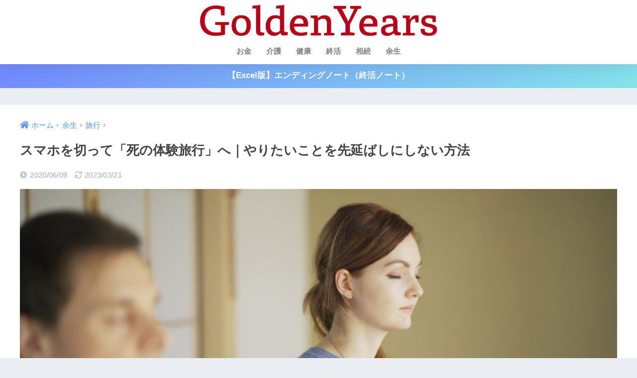

--- FILE ---
content_type: text/html; charset=UTF-8
request_url: https://gldnyears.com/rest-of-life/travel/travel_for_death_experience/
body_size: 19846
content:

<!DOCTYPE html>
<html lang="ja">
<head>
  <meta charset="utf-8">
  <meta http-equiv="X-UA-Compatible" content="IE=edge">
  <meta name="HandheldFriendly" content="True">
  <meta name="MobileOptimized" content="320">
  <meta name="viewport" content="width=device-width, initial-scale=1, viewport-fit=cover"/>
  <meta name="msapplication-TileColor" content="#b80119">
  <meta name="theme-color" content="#b80119">
  <link rel="pingback" href="https://gldnyears.com/xmlrpc.php">
  <title>スマホを切って「死の体験旅行」へ｜やりたいことを先延ばしにしない方法 | GoldenYears</title>
<meta name='robots' content='max-image-preview:large' />
<link rel='dns-prefetch' href='//stats.wp.com' />
<link rel='dns-prefetch' href='//fonts.googleapis.com' />
<link rel='dns-prefetch' href='//use.fontawesome.com' />
<link rel='preconnect' href='//c0.wp.com' />
<link rel="alternate" type="application/rss+xml" title="GoldenYears &raquo; フィード" href="https://gldnyears.com/feed/" />
<link rel="alternate" type="application/rss+xml" title="GoldenYears &raquo; コメントフィード" href="https://gldnyears.com/comments/feed/" />
<link rel="alternate" title="oEmbed (JSON)" type="application/json+oembed" href="https://gldnyears.com/wp-json/oembed/1.0/embed?url=https%3A%2F%2Fgldnyears.com%2Frest-of-life%2Ftravel%2Ftravel_for_death_experience%2F" />
<link rel="alternate" title="oEmbed (XML)" type="text/xml+oembed" href="https://gldnyears.com/wp-json/oembed/1.0/embed?url=https%3A%2F%2Fgldnyears.com%2Frest-of-life%2Ftravel%2Ftravel_for_death_experience%2F&#038;format=xml" />
<style id='wp-img-auto-sizes-contain-inline-css' type='text/css'>
img:is([sizes=auto i],[sizes^="auto," i]){contain-intrinsic-size:3000px 1500px}
/*# sourceURL=wp-img-auto-sizes-contain-inline-css */
</style>
<link rel='stylesheet' id='sng-stylesheet-css' href='https://gldnyears.com/wp-content/themes/sango-theme/style.css?version=3.9.6' type='text/css' media='all' />
<link rel='stylesheet' id='sng-option-css' href='https://gldnyears.com/wp-content/themes/sango-theme/entry-option.css?version=3.9.6' type='text/css' media='all' />
<link rel='stylesheet' id='sng-old-css-css' href='https://gldnyears.com/wp-content/themes/sango-theme/style-old.css?version=3.9.6' type='text/css' media='all' />
<link rel='stylesheet' id='sango_theme_gutenberg-style-css' href='https://gldnyears.com/wp-content/themes/sango-theme/library/gutenberg/dist/build/style-blocks.css?version=3.9.6' type='text/css' media='all' />
<style id='sango_theme_gutenberg-style-inline-css' type='text/css'>
:root{--sgb-main-color:#b80119;--sgb-pastel-color:#f4f4f4;--sgb-accent-color:#7a7a7a;--sgb-widget-title-color:#7f7f7f;--sgb-widget-title-bg-color:#f4f4f4;--sgb-bg-color:#;--wp--preset--color--sango-main:var(--sgb-main-color);--wp--preset--color--sango-pastel:var(--sgb-pastel-color);--wp--preset--color--sango-accent:var(--sgb-accent-color)}
/*# sourceURL=sango_theme_gutenberg-style-inline-css */
</style>
<link rel='stylesheet' id='sng-googlefonts-css' href='https://fonts.googleapis.com/css?family=Quicksand%3A500%2C700&#038;display=swap' type='text/css' media='all' />
<link rel='stylesheet' id='sng-fontawesome-css' href='https://use.fontawesome.com/releases/v6.1.1/css/all.css' type='text/css' media='all' />
<style id='wp-emoji-styles-inline-css' type='text/css'>

	img.wp-smiley, img.emoji {
		display: inline !important;
		border: none !important;
		box-shadow: none !important;
		height: 1em !important;
		width: 1em !important;
		margin: 0 0.07em !important;
		vertical-align: -0.1em !important;
		background: none !important;
		padding: 0 !important;
	}
/*# sourceURL=wp-emoji-styles-inline-css */
</style>
<style id='wp-block-library-inline-css' type='text/css'>
:root{--wp-block-synced-color:#7a00df;--wp-block-synced-color--rgb:122,0,223;--wp-bound-block-color:var(--wp-block-synced-color);--wp-editor-canvas-background:#ddd;--wp-admin-theme-color:#007cba;--wp-admin-theme-color--rgb:0,124,186;--wp-admin-theme-color-darker-10:#006ba1;--wp-admin-theme-color-darker-10--rgb:0,107,160.5;--wp-admin-theme-color-darker-20:#005a87;--wp-admin-theme-color-darker-20--rgb:0,90,135;--wp-admin-border-width-focus:2px}@media (min-resolution:192dpi){:root{--wp-admin-border-width-focus:1.5px}}.wp-element-button{cursor:pointer}:root .has-very-light-gray-background-color{background-color:#eee}:root .has-very-dark-gray-background-color{background-color:#313131}:root .has-very-light-gray-color{color:#eee}:root .has-very-dark-gray-color{color:#313131}:root .has-vivid-green-cyan-to-vivid-cyan-blue-gradient-background{background:linear-gradient(135deg,#00d084,#0693e3)}:root .has-purple-crush-gradient-background{background:linear-gradient(135deg,#34e2e4,#4721fb 50%,#ab1dfe)}:root .has-hazy-dawn-gradient-background{background:linear-gradient(135deg,#faaca8,#dad0ec)}:root .has-subdued-olive-gradient-background{background:linear-gradient(135deg,#fafae1,#67a671)}:root .has-atomic-cream-gradient-background{background:linear-gradient(135deg,#fdd79a,#004a59)}:root .has-nightshade-gradient-background{background:linear-gradient(135deg,#330968,#31cdcf)}:root .has-midnight-gradient-background{background:linear-gradient(135deg,#020381,#2874fc)}:root{--wp--preset--font-size--normal:16px;--wp--preset--font-size--huge:42px}.has-regular-font-size{font-size:1em}.has-larger-font-size{font-size:2.625em}.has-normal-font-size{font-size:var(--wp--preset--font-size--normal)}.has-huge-font-size{font-size:var(--wp--preset--font-size--huge)}.has-text-align-center{text-align:center}.has-text-align-left{text-align:left}.has-text-align-right{text-align:right}.has-fit-text{white-space:nowrap!important}#end-resizable-editor-section{display:none}.aligncenter{clear:both}.items-justified-left{justify-content:flex-start}.items-justified-center{justify-content:center}.items-justified-right{justify-content:flex-end}.items-justified-space-between{justify-content:space-between}.screen-reader-text{border:0;clip-path:inset(50%);height:1px;margin:-1px;overflow:hidden;padding:0;position:absolute;width:1px;word-wrap:normal!important}.screen-reader-text:focus{background-color:#ddd;clip-path:none;color:#444;display:block;font-size:1em;height:auto;left:5px;line-height:normal;padding:15px 23px 14px;text-decoration:none;top:5px;width:auto;z-index:100000}html :where(.has-border-color){border-style:solid}html :where([style*=border-top-color]){border-top-style:solid}html :where([style*=border-right-color]){border-right-style:solid}html :where([style*=border-bottom-color]){border-bottom-style:solid}html :where([style*=border-left-color]){border-left-style:solid}html :where([style*=border-width]){border-style:solid}html :where([style*=border-top-width]){border-top-style:solid}html :where([style*=border-right-width]){border-right-style:solid}html :where([style*=border-bottom-width]){border-bottom-style:solid}html :where([style*=border-left-width]){border-left-style:solid}html :where(img[class*=wp-image-]){height:auto;max-width:100%}:where(figure){margin:0 0 1em}html :where(.is-position-sticky){--wp-admin--admin-bar--position-offset:var(--wp-admin--admin-bar--height,0px)}@media screen and (max-width:600px){html :where(.is-position-sticky){--wp-admin--admin-bar--position-offset:0px}}
/*wp_block_styles_on_demand_placeholder:6976ef995a360*/
/*# sourceURL=wp-block-library-inline-css */
</style>
<link rel='stylesheet' id='contact-form-7-css' href='https://gldnyears.com/wp-content/plugins/contact-form-7/includes/css/styles.css' type='text/css' media='all' />
<link rel='stylesheet' id='child-style-css' href='https://gldnyears.com/wp-content/themes/sango-theme-child/style.css' type='text/css' media='all' />
<link rel='stylesheet' id='sharedaddy-css' href='https://c0.wp.com/p/jetpack/15.4/modules/sharedaddy/sharing.css' type='text/css' media='all' />
<link rel='stylesheet' id='social-logos-css' href='https://c0.wp.com/p/jetpack/15.4/_inc/social-logos/social-logos.min.css' type='text/css' media='all' />
<script type="text/javascript" src="https://c0.wp.com/c/6.9/wp-includes/js/jquery/jquery.min.js" id="jquery-core-js"></script>
<script type="text/javascript" src="https://c0.wp.com/c/6.9/wp-includes/js/jquery/jquery-migrate.min.js" id="jquery-migrate-js"></script>
<link rel="https://api.w.org/" href="https://gldnyears.com/wp-json/" /><link rel="alternate" title="JSON" type="application/json" href="https://gldnyears.com/wp-json/wp/v2/posts/7033" /><link rel="EditURI" type="application/rsd+xml" title="RSD" href="https://gldnyears.com/xmlrpc.php?rsd" />
<link rel="canonical" href="https://gldnyears.com/rest-of-life/travel/travel_for_death_experience/" />
<link rel='shortlink' href='https://gldnyears.com/?p=7033' />
	<style>img#wpstats{display:none}</style>
		<meta property="og:title" content="スマホを切って「死の体験旅行」へ｜やりたいことを先延ばしにしない方法" />
<meta property="og:description" content="なるべくなら後悔の少ない人生を歩みたい。 そう考える人は多いでしょう。私もその一人です。 「遺された人に迷惑をかけない」「自分の人生を最後まで楽しみたい」と思い、日々終活と思って過ごしています。 とはいえ、日常に流されて ... " />
<meta property="og:type" content="article" />
<meta property="og:url" content="https://gldnyears.com/rest-of-life/travel/travel_for_death_experience/" />
<meta property="og:image" content="https://gldnyears.com/wp-content/uploads/2020/06/AdobeStock_330712892-min-1024x576.jpeg" />
<meta name="thumbnail" content="https://gldnyears.com/wp-content/uploads/2020/06/AdobeStock_330712892-min-1024x576.jpeg" />
<meta property="og:site_name" content="GoldenYears" />
<meta name="twitter:card" content="summary_large_image" />
<script type="text/javascript">
    (function(c,l,a,r,i,t,y){
        c[a]=c[a]||function(){(c[a].q=c[a].q||[]).push(arguments)};
        t=l.createElement(r);t.async=1;t.src="https://www.clarity.ms/tag/"+i;
        y=l.getElementsByTagName(r)[0];y.parentNode.insertBefore(t,y);
    })(window, document, "clarity", "script", "fw78t2lgx6");
</script>
<link
  rel="stylesheet"
  href="/wp-content/themes/sango-theme-child/css/all.min.css"
  type="text/css"
/>

<!-- gtag.js -->
<script async src="https://www.googletagmanager.com/gtag/js?id=G-M2DC3C3WL2"></script>
<script>
	window.dataLayer = window.dataLayer || [];
	function gtag(){dataLayer.push(arguments);}
	gtag('js', new Date());
	gtag('config', 'G-M2DC3C3WL2');
</script>

<!-- Jetpack Open Graph Tags -->
<meta property="og:type" content="article" />
<meta property="og:title" content="スマホを切って「死の体験旅行」へ｜やりたいことを先延ばしにしない方法" />
<meta property="og:url" content="https://gldnyears.com/rest-of-life/travel/travel_for_death_experience/" />
<meta property="og:description" content="なるべくなら後悔の少ない人生を歩みたい。 そう考える人は多いでしょう。私もその一人です。 「遺された人に迷惑を&hellip;" />
<meta property="article:published_time" content="2020-06-09T00:39:30+00:00" />
<meta property="article:modified_time" content="2023-03-21T04:40:33+00:00" />
<meta property="og:site_name" content="GoldenYears" />
<meta property="og:image" content="https://gldnyears.com/wp-content/uploads/2020/06/AdobeStock_330712892-min.jpeg" />
<meta property="og:image:width" content="3840" />
<meta property="og:image:height" content="2160" />
<meta property="og:image:alt" content="" />
<meta property="og:locale" content="ja_JP" />
<meta name="twitter:text:title" content="スマホを切って「死の体験旅行」へ｜やりたいことを先延ばしにしない方法" />
<meta name="twitter:image" content="https://gldnyears.com/wp-content/uploads/2020/06/AdobeStock_330712892-min.jpeg?w=640" />
<meta name="twitter:card" content="summary_large_image" />

<!-- End Jetpack Open Graph Tags -->
<link rel="icon" href="https://gldnyears.com/wp-content/uploads/2019/04/cropped-gy-32x32.png" sizes="32x32" />
<link rel="icon" href="https://gldnyears.com/wp-content/uploads/2019/04/cropped-gy-192x192.png" sizes="192x192" />
<link rel="apple-touch-icon" href="https://gldnyears.com/wp-content/uploads/2019/04/cropped-gy-180x180.png" />
<meta name="msapplication-TileImage" content="https://gldnyears.com/wp-content/uploads/2019/04/cropped-gy-270x270.png" />
		<style type="text/css" id="wp-custom-css">
			.author-info__inner p { white-space: pre-wrap;
}

#inner-content .hh.hh10 {
	margin: 0.2em 0 0.1em;
}

#inner-content .hh.hh10+.box2 {
	margin-top: 1em;
}

/*---------------------------------
固定ヘッダー（スマホ・タブレット）
---------------------------------*/
.header {
  position: fixed; /* ヘッダーを固定 */
  width: 100%;/* 横幅を100％に変更 */
  top: 0;/* 画面の上から0地点に固定 */
  left: 0;/* 画面の左から0地点に固定 */
}
 #container {
   padding-top: 125px;
}
 /* 目次からジャンプ後の着地点を調整 */
 h2 span, h3 span {
  padding-top: 150px;/* お好みで調整 */
}

@media only screen and (max-width: 767px) {

  /*ヘッダーの高さだけコンテンツを下げる*/
  #container{
    padding-top: 100px
  }
}

.catpost-cards {
    margin-bottom: 0px;  /* 下部の余白を追加 */
}

.h2 {
    margin-top: 20px;  /* 下部の余白を追加 */
}		</style>
		<style> a{color:#4f96f6}.header, .drawer__title{background-color:#ffffff}#logo a{color:#FFF}.desktop-nav li a , .mobile-nav li a, #drawer__open, .header-search__open, .drawer__title{color:#7f7f7f}.drawer__title__close span, .drawer__title__close span:before{background:#7f7f7f}.desktop-nav li:after{background:#7f7f7f}.mobile-nav .current-menu-item{border-bottom-color:#7f7f7f}.widgettitle, .sidebar .wp-block-group h2, .drawer .wp-block-group h2{color:#7f7f7f;background-color:#f4f4f4}#footer-menu a, .copyright{color:#7f7f7f}#footer-menu{background-color:#ffffff}.footer{background-color:#f4f4f4}.footer, .footer a, .footer .widget ul li a{color:#7f7f7f}body{font-size:100%}@media only screen and (min-width:481px){body{font-size:107%}}@media only screen and (min-width:1030px){body{font-size:107%}}.totop{background:#b80419}.header-info a{color:#FFF;background:linear-gradient(95deg, #738bff, #85e3ec)}.fixed-menu ul{background:#FFF}.fixed-menu a{color:#a2a7ab}.fixed-menu .current-menu-item a, .fixed-menu ul li a.active{color:#009EF3}.post-tab{background:#FFF}.post-tab > div{color:#a7a7a7}body{--sgb-font-family:var(--wp--preset--font-family--default)}#fixed_sidebar{top:0px}:target{scroll-margin-top:0px}.Threads:before{background-image:url("https://gldnyears.com/wp-content/themes/sango-theme/library/images/threads.svg")}.profile-sns li .Threads:before{background-image:url("https://gldnyears.com/wp-content/themes/sango-theme/library/images/threads-outline.svg")}.X:before{background-image:url("https://gldnyears.com/wp-content/themes/sango-theme/library/images/x-circle.svg")}</style></head>
<body class="wp-singular post-template-default single single-post postid-7033 single-format-standard wp-theme-sango-theme wp-child-theme-sango-theme-child fa5">
    <div id="container"> 
  			<header class="header
		 header--center	">
				<div id="inner-header" class="wrap">
		<div id="logo" class="header-logo h1 dfont">
	<a href="https://gldnyears.com/" class="header-logo__link">
				<img src="https://gldnyears.com/wp-content/uploads/2019/04/GoldenYears.png" alt="GoldenYears" width="3035" height="395" class="header-logo__img">
					</a>
	</div>
	<div class="header-search">
		<input type="checkbox" class="header-search__input" id="header-search-input" onclick="document.querySelector('.header-search__modal .searchform__input').focus()">
	<label class="header-search__close" for="header-search-input"></label>
	<div class="header-search__modal">
	
<form role="search" method="get" class="searchform" action="https://gldnyears.com/">
  <div>
    <input type="search" class="searchform__input" name="s" value="" placeholder="検索" />
    <button type="submit" class="searchform__submit" aria-label="検索"><i class="fas fa-search" aria-hidden="true"></i></button>
  </div>
</form>

	</div>
</div>	<nav class="desktop-nav clearfix"><ul id="menu-%e3%83%95%e3%83%83%e3%82%bf%e3%83%bc%e3%83%a1%e3%83%8b%e3%83%a5%e3%83%bc" class="menu"><li id="menu-item-4410" class="menu-item menu-item-type-taxonomy menu-item-object-category menu-item-4410"><a href="https://gldnyears.com/category/money/">お金</a></li>
<li id="menu-item-14978" class="menu-item menu-item-type-taxonomy menu-item-object-category menu-item-14978"><a href="https://gldnyears.com/category/care/">介護</a></li>
<li id="menu-item-4412" class="menu-item menu-item-type-taxonomy menu-item-object-category menu-item-4412"><a href="https://gldnyears.com/category/health/">健康</a></li>
<li id="menu-item-4414" class="menu-item menu-item-type-taxonomy menu-item-object-category menu-item-4414"><a href="https://gldnyears.com/category/ending/">終活</a></li>
<li id="menu-item-15039" class="menu-item menu-item-type-taxonomy menu-item-object-category menu-item-15039"><a href="https://gldnyears.com/category/inheritance/">相続</a></li>
<li id="menu-item-14979" class="menu-item menu-item-type-taxonomy menu-item-object-category current-post-ancestor menu-item-14979"><a href="https://gldnyears.com/category/rest-of-life/">余生</a></li>
</ul></nav></div>
	</header>
			<div class="header-info 
		">
	<a href="https://gldnyears.com/ending/ending-note/ending-note-download/">
	【Excel版】エンディングノート（終活ノート）	</a>
	</div>
	  <div id="content">
    <div id="inner-content" class="wrap cf">
      <main id="main">
                  <article id="entry" class="post-7033 post type-post status-publish format-standard has-post-thumbnail category-travel">
            <header class="article-header entry-header">
  <nav id="breadcrumb" class="breadcrumb"><ul itemscope itemtype="http://schema.org/BreadcrumbList"><li itemprop="itemListElement" itemscope itemtype="http://schema.org/ListItem"><a href="https://gldnyears.com" itemprop="item"><span itemprop="name">ホーム</span></a><meta itemprop="position" content="1" /></li><li itemprop="itemListElement" itemscope itemtype="http://schema.org/ListItem"><a href="https://gldnyears.com/category/rest-of-life/" itemprop="item"><span itemprop="name">余生</span></a><meta itemprop="position" content="2" /></li><li itemprop="itemListElement" itemscope itemtype="http://schema.org/ListItem"><a href="https://gldnyears.com/category/rest-of-life/travel/" itemprop="item"><span itemprop="name">旅行</span></a><meta itemprop="position" content="3" /></li></ul></nav>  <h1 class="entry-title single-title">スマホを切って「死の体験旅行」へ｜やりたいことを先延ばしにしない方法</h1>
  <p class="entry-meta vcard dfont">
          <time class="pubdate entry-time" datetime="2020-06-09">2020/06/09</time>
              <time class="updated entry-time" datetime="2023-03-21">2023/03/21</time>
            </p>
      <p class="post-thumbnail"><img width="940" height="529" src="https://gldnyears.com/wp-content/uploads/2020/06/AdobeStock_330712892-min-940x529.jpeg" class="webfeedsFeaturedVisual wp-post-image" alt="" decoding="async" fetchpriority="high" srcset="https://gldnyears.com/wp-content/uploads/2020/06/AdobeStock_330712892-min-940x529.jpeg 940w, https://gldnyears.com/wp-content/uploads/2020/06/AdobeStock_330712892-min-300x169.jpeg 300w, https://gldnyears.com/wp-content/uploads/2020/06/AdobeStock_330712892-min-768x432.jpeg 768w, https://gldnyears.com/wp-content/uploads/2020/06/AdobeStock_330712892-min-1024x576.jpeg 1024w" sizes="(max-width: 940px) 100vw, 940px" /></p>
        <input type="checkbox" id="fab">
    <label class="fab-btn accent-bc" for="fab"><i class="fas fa-share-alt" aria-hidden="true"></i></label>
    <label class="fab__close-cover" for="fab"></label>
    <!--FABの中身-->
    <div id="fab__contents">
      <div class="fab__contents-main dfont">
        <label class="close" for="fab"><span></span></label>
        <p class="fab__contents_title">SHARE</p>
                  <div class="fab__contents_img" style="background-image: url(https://gldnyears.com/wp-content/uploads/2020/06/AdobeStock_330712892-min-520x300.jpeg);">
          </div>
                	<div class="sns-btn
		 sns-dif	">
				<ul>
			<li class="tw sns-btn__item">
		<a href="https://twitter.com/intent/tweet?url=https%3A%2F%2Fgldnyears.com%2Frest-of-life%2Ftravel%2Ftravel_for_death_experience%2F&text=%E3%82%B9%E3%83%9E%E3%83%9B%E3%82%92%E5%88%87%E3%81%A3%E3%81%A6%E3%80%8C%E6%AD%BB%E3%81%AE%E4%BD%93%E9%A8%93%E6%97%85%E8%A1%8C%E3%80%8D%E3%81%B8%EF%BD%9C%E3%82%84%E3%82%8A%E3%81%9F%E3%81%84%E3%81%93%E3%81%A8%E3%82%92%E5%85%88%E5%BB%B6%E3%81%B0%E3%81%97%E3%81%AB%E3%81%97%E3%81%AA%E3%81%84%E6%96%B9%E6%B3%95%EF%BD%9CGoldenYears&via=GY0305" target="_blank" rel="nofollow noopener noreferrer" aria-label="Xでシェアする">
		<img alt="" src="https://gldnyears.com/wp-content/themes/sango-theme/library/images/x.svg">
		<span class="share_txt">ポスト</span>
		</a>
			</li>
					<li class="fb sns-btn__item">
		<a href="https://www.facebook.com/share.php?u=https%3A%2F%2Fgldnyears.com%2Frest-of-life%2Ftravel%2Ftravel_for_death_experience%2F" target="_blank" rel="nofollow noopener noreferrer" aria-label="Facebookでシェアする">
		<i class="fab fa-facebook" aria-hidden="true"></i>		<span class="share_txt">シェア</span>
		</a>
			</li>
					<li class="hatebu sns-btn__item">
		<a href="http://b.hatena.ne.jp/add?mode=confirm&url=https%3A%2F%2Fgldnyears.com%2Frest-of-life%2Ftravel%2Ftravel_for_death_experience%2F&title=%E3%82%B9%E3%83%9E%E3%83%9B%E3%82%92%E5%88%87%E3%81%A3%E3%81%A6%E3%80%8C%E6%AD%BB%E3%81%AE%E4%BD%93%E9%A8%93%E6%97%85%E8%A1%8C%E3%80%8D%E3%81%B8%EF%BD%9C%E3%82%84%E3%82%8A%E3%81%9F%E3%81%84%E3%81%93%E3%81%A8%E3%82%92%E5%85%88%E5%BB%B6%E3%81%B0%E3%81%97%E3%81%AB%E3%81%97%E3%81%AA%E3%81%84%E6%96%B9%E6%B3%95%EF%BD%9CGoldenYears" target="_blank" rel="nofollow noopener noreferrer" aria-label="はてブでブックマークする">
		<i class="fa fa-hatebu" aria-hidden="true"></i>
		<span class="share_txt">はてブ</span>
		</a>
			</li>
					<li class="line sns-btn__item">
		<a href="https://social-plugins.line.me/lineit/share?url=https%3A%2F%2Fgldnyears.com%2Frest-of-life%2Ftravel%2Ftravel_for_death_experience%2F&text=%E3%82%B9%E3%83%9E%E3%83%9B%E3%82%92%E5%88%87%E3%81%A3%E3%81%A6%E3%80%8C%E6%AD%BB%E3%81%AE%E4%BD%93%E9%A8%93%E6%97%85%E8%A1%8C%E3%80%8D%E3%81%B8%EF%BD%9C%E3%82%84%E3%82%8A%E3%81%9F%E3%81%84%E3%81%93%E3%81%A8%E3%82%92%E5%85%88%E5%BB%B6%E3%81%B0%E3%81%97%E3%81%AB%E3%81%97%E3%81%AA%E3%81%84%E6%96%B9%E6%B3%95%EF%BD%9CGoldenYears" target="_blank" rel="nofollow noopener noreferrer" aria-label="LINEでシェアする">
					<i class="fab fa-line" aria-hidden="true"></i>
				<span class="share_txt share_txt_line dfont">LINE</span>
		</a>
	</li>
				</ul>
	</div>
		      </div>
    </div>
    </header>
<section class="entry-content cf">
  		<div class="author-info pastel-bc">
			<div class="author-info__inner">
	<div class="tb">
		<div class="tb-left">
		<div class="author_label">
		<span>この記事を書いた人</span>
		</div>
		<div class="author_img">
		<img alt='' src='https://gldnyears.com/wp-content/uploads/2024/11/woman-face-1.png' class='avatar avatar-100 photo' height='100' width='100' />		</div>
		<dl class="aut">
			<dt>
			<a class="dfont" href="https://gldnyears.com/author/kazuta-yoko/">
				<span>数田 陽子 Kazuta Yoko</span>
			</a>
			</dt>
			<dd></dd>
		</dl>
		</div>
		<div class="tb-right">
		<p>医療衛生用品メーカーでMDと営業、その後、ECサイト運営企業でヘルス&amp;ビューティケアカテゴリを統括。自らが団塊ジュニア世代であることから終活に関する知識を深め、終活講師としてセミナーを主催。超高齢化に危機感を持ち、自らの生活を含めた親世代を支えるために、終活に関する知識を研鑽。おひとりさま、おふたりさまの終活分野に強く、化粧品や健康食品の開発経験から、健康面も重視し、トータルに考えたアドバイスが得意。			
		
▼保有資格				
<a href="https://www.shukatsu-csl.jp/">終活カウンセラー</a>			
<a href="https://happyending.or.jp/hep/">Happy Ending Planner</a>	
<a href="https://www.mhlw.go.jp/stf/seisakunitsuite/bunya/0000089508.html">認知症サポーター</a>	
<a href="https://www.kinzai.or.jp/ginou/fp/2kyu/index.html">2級ファイナンシャル・プランニング技能士</a></p>
		<div class="follow_btn dfont">
							<a class="X" href="https://twitter.com/GY0305" target="_blank" rel="nofollow noopener noreferrer">X</a>
									<a class="Facebook" href="https://www.facebook.com/profile.php?id=100063745655354" target="_blank" rel="nofollow noopener noreferrer">Facebook</a>
									<a class="Website" href="https://gldnyears.com/author/kazuta-yoko/" target="_blank" rel="nofollow noopener noreferrer">Website</a>
							</div>
		</div>
	</div>
	</div>
				</div>
		  <p><span style="font-weight: 400;">なるべくなら後悔の少ない人生を歩みたい。<br />
</span><span style="font-weight: 400;">そう考える人は多いでしょう。私もその一人です。</span></p>
<p><span style="font-weight: 400;">「遺された人に迷惑をかけない」「自分の人生を最後まで楽しみたい」と思い、日々終活と思って過ごしています。</span></p>
<p><span style="font-weight: 400;">とはいえ、日常に流されてついついやりたかったことを先延ばしにして手つかずのままになっていることが多くあります。このまま万が一亡くなってしまったら、「あの時にあれをやっておけば」と後悔するでしょう。</span></p>
<p><span style="font-weight: 400;"><b>『死ぬときに後悔すること25』（到知出版社　大津秀一著）</b>でも、「はじめに」の中で本の作られた経緯について以下のように書かれています。</span></p>
<blockquote><p>終末期に皆が必ず後悔すること、それを前もって紹介し、元気なうちからやっておけばよいのではないか、そのような思いから生まれた</p></blockquote>
<p><span style="font-weight: 400;">後悔の少ない人生を送るにはやりたいことを早めに遂行することが大切。</span></p>
<p><span style="font-weight: 400;">やりたいことリストについて詳細はコチラ<br />
</span><a class="linkto table" href="https://gldnyears.com/ending/ending-note/100goals/" target="_blank"> <span class="tbcell tbimg"><img decoding="async" width="160" height="160" src="https://gldnyears.com/wp-content/uploads/2020/05/100goals-160x160.png" class="attachment-thumb-160 size-thumb-160 wp-post-image" alt="image-100goals" srcset="https://gldnyears.com/wp-content/uploads/2020/05/100goals-160x160.png 160w, https://gldnyears.com/wp-content/uploads/2020/05/100goals-150x150.png 150w, https://gldnyears.com/wp-content/uploads/2020/05/100goals-125x125.png 125w" sizes="(max-width: 160px) 100vw, 160px"></span> <span class="tbcell tbtext"> 【テンプレートあり】やりたいことリストを書く出すことから始める新しい終活の方法 </span> </a></p>
<p><span style="font-weight: 400;">人生に限りがあることをもっと身近に感じるにはどうすればいいか、それを考えるきっかけとして、「死の体験旅行」というものに参加しました。</span></p>
<p><span style="font-weight: 400;">その経験が</span><span class="keiko_red"><b>自分の人生において何が大切かを見つめ直す</b></span><span style="font-weight: 400;">きっかけにもなり、</span><span class="keiko_yellow"><b>先延ばしにしないという気持ちにスイッチが入った</b></span><span style="font-weight: 400;">ので、ご紹介したいと思います。</span></p>
<h2 class="hh hh2 main-c main-bdr" id="i-0"><b>死の体験旅行とは</b></h2>
<p><img loading="lazy" decoding="async" class="aligncenter wp-image-7036 size-full" src="https://gldnyears.com/wp-content/uploads/2020/06/AdobeStock_126395498-min.jpeg" alt="tree" width="5727" height="3660" srcset="https://gldnyears.com/wp-content/uploads/2020/06/AdobeStock_126395498-min.jpeg 5727w, https://gldnyears.com/wp-content/uploads/2020/06/AdobeStock_126395498-min-300x192.jpeg 300w, https://gldnyears.com/wp-content/uploads/2020/06/AdobeStock_126395498-min-768x491.jpeg 768w, https://gldnyears.com/wp-content/uploads/2020/06/AdobeStock_126395498-min-1024x654.jpeg 1024w, https://gldnyears.com/wp-content/uploads/2020/06/AdobeStock_126395498-min-940x601.jpeg 940w" sizes="auto, (max-width: 5727px) 100vw, 5727px"></p>
<p><span style="font-weight: 400;">「死の体験旅行」とは、もともと<span class="keiko_yellow keiko_red"><b>ホスピスで働く医師、看護師、ボランティアスタッフのために欧米で開発されたワークショップ（体験学習）</b></span>で、死の疑似体験ができるワークショップです。</span></p>
<p><span style="font-weight: 400;">ファシリテーターは神奈川県にある<a href="https://753an.net/" target="_blank" rel="noopener noreferrer">倶生山なごみ庵</a>の住職の浦上哲也さんで、主に東京都豊島区にある金剛院にて開催されています。</span></p>
<p><span style="font-weight: 400;">TV・雑誌やWEBメディアで取り上げられる事もあり、毎回すぐに完売してしまう大人気講座で、平成25年1月からこれまでに2,000人以上の方が参加されました。</span></p>
<p>  <a class="reference table" href="https://www.machitera.net/events/search_events/?search_text=%E6%AD%BB%E3%81%AE%E4%BD%93%E9%A8%93%E6%97%85%E8%A1%8C" target="_blank" rel="noopener noreferrer"><br />
    <span class="tbcell refttl">参考</span><br />
    <span class="tbcell refcite">死の体験旅行開催情報<span>まちのお寺の学校</span></span><br />
  </a></p>
<h2 class="hh hh2 main-c main-bdr" id="i-1"><b>何が行われるのか</b></h2>
<p><span style="font-weight: 400;">スマホを切って約2時間の死の疑似体験という旅に出ます。</span></p>
<p><span style="font-weight: 400;">具体的な内容は詳しくはお伝えできないのですが、以下の流れで行われます。</span></p>
<div class="li-beige shadow">
<ol>
<li style="font-weight: 400;"><span style="font-weight: 400;">まずは壁向きに一人一人が座り、配られたカード20枚にそれぞれの大切な人やもの、やってきたことなどを書きます。</span></li>
<li style="font-weight: 400;"><span style="font-weight: 400;">1人でしばし自分に向き合い、自分にとって大切なものを20個選ぶ必要があります。20個に絞れないと思う人もいれば、20個もないと思う方もいて、家族の多い人は意外とむずかしいところです。</span></li>
<li style="font-weight: 400;"><span style="font-weight: 400;">カードを記入したら、部屋全体が暗くなり、BGMに合わせて、浦山さんの語りがはじまります。そこから「死の体験旅行」に向かっていきます。</span></li>
<li style="font-weight: 400;"><span style="font-weight: 400;">自分が病にかかり心と身体の衰えを感じながら、最初に書いた大切なもの20個を徐々に手放していきます。</span></li>
<li style="font-weight: 400;"><span style="font-weight: 400;">終わったら、小さなグループになって感想を述べあいます。</span></li>
<li style="font-weight: 400;"><span style="font-weight: 400;">次に全員で最期に何が残ったかを1人ずつ発表します。</span></li>
</ol>
</div>
<p><span style="font-weight: 400;">途中、すすり泣く声が聞こえたり、私自身も死に至る過程で思わず泣いてしまいました。</span></p>
<p><span style="font-weight: 400;">詳細は下記記事をご参照ください。</span><br />
<span style="font-weight: 400;">  <a class="reference table" href="https://www.afpbb.com/articles/-/3124371" target="_blank" rel="noopener noreferrer"><br />
    <span class="tbcell refttl">参考</span><br />
    <span class="tbcell refcite">動画：お坊さんと一緒に「死の体験旅行」、「大切なもの」に向き合う 東京<span>AFPBB News</span></span><br />
  </a></span></p>
<h2 class="hh hh2 main-c main-bdr" id="i-2"><b>自分にとって大切なものとは</b></h2>
<p><img loading="lazy" decoding="async" class="aligncenter wp-image-7037 size-full" src="https://gldnyears.com/wp-content/uploads/2020/06/AdobeStock_304603275-min.jpeg" alt="helping_each_other" width="6000" height="4000" srcset="https://gldnyears.com/wp-content/uploads/2020/06/AdobeStock_304603275-min.jpeg 6000w, https://gldnyears.com/wp-content/uploads/2020/06/AdobeStock_304603275-min-300x200.jpeg 300w, https://gldnyears.com/wp-content/uploads/2020/06/AdobeStock_304603275-min-768x512.jpeg 768w, https://gldnyears.com/wp-content/uploads/2020/06/AdobeStock_304603275-min-1024x683.jpeg 1024w, https://gldnyears.com/wp-content/uploads/2020/06/AdobeStock_304603275-min-940x627.jpeg 940w" sizes="auto, (max-width: 6000px) 100vw, 6000px"></p>
<p><span style="font-weight: 400;">このワークショップでは大切なもの選ぶタイミングが大きく2回あります。</span></p>
<div class="li-tandb strong">
<ul>
<li style="list-style-type: none;">
<ul>
<li><span style="font-weight: 400;">1回目は、最初に選ぶ今の自分を構成する大切なもの20個を選ぶとき。これは箱舟に誰を乗せるかみたいな感覚だと思いました。</span></li>
<li><span style="font-weight: 400;">2回目は、その選んだ大切なものをさらに取捨選択していく作業。死ぬときには最後の1つでさえも持っていくことはできません。自分にとって何が優先かを問い続けます。</span></li>
</ul>
</li>
</ul>
</div>
<p><span style="font-weight: 400;">この作業を通じて、自分が大切だと思うものの傾向がわかります。</span></p>
<p><span style="font-weight: 400;">私の場合は、</span><b>使命感、自分にとって心地の良い場所、絵や着物などの文化的なもの</b><span style="font-weight: 400;">が大切と感じるものでしたが、最後には「</span><span style="font-weight: 400;">母親」と書かれたカードが残りました。</span></p>
<p><span style="font-weight: 400;">何気なく直感で選んだものが最後まで残ったという方もいらっしゃいます。</span></p>
<p><img loading="lazy" decoding="async" class="aligncenter size-full wp-image-7034" src="https://gldnyears.com/wp-content/uploads/2020/06/paper.jpg" alt="IMPORTANT_paper" width="300" height="300" srcset="https://gldnyears.com/wp-content/uploads/2020/06/paper.jpg 300w, https://gldnyears.com/wp-content/uploads/2020/06/paper-150x150.jpg 150w, https://gldnyears.com/wp-content/uploads/2020/06/paper-125x125.jpg 125w, https://gldnyears.com/wp-content/uploads/2020/06/paper-160x160.jpg 160w" sizes="auto, (max-width: 300px) 100vw, 300px"></p>
<p style="text-align: center;"><span style="font-weight: 400;">自分が書いて捨てた大切なもの</span></p>
<h3 id="i-3"><b>終末期に感じたこと</b></h3>
<p><span style="font-weight: 400;">自分はもう普通のことができないんだという事実を知ったことです。<br />
</span><span style="font-weight: 400;">頑張るにも頑張りようがないとはこういうことなんだと気づいてショックでした。</span></p>
<p><span style="font-weight: 400;">これから死にゆくとなったとき、今をどうするかに精一杯で、過去も未来も考える余裕などありませんでした。</span></p>
<p><span class="keiko_yellow"><b>過去にとらわれるより、未来に不安を覚えるより、今を精一杯進む。</b></span></p>
<p><span style="font-weight: 400;">過去にあったもやもやした思いはどうでもよくなっていました。</span></p>
<h3 id="i-4"><b>また再び生まれてみて</b></h3>
<p><span style="font-weight: 400;">ファシリテーターの浦上さんは、<span class="keiko_red"><b>「今日は皆さん命日を迎えられて、また誕生日も迎えられました」</b></span>とおっしゃいました。</span></p>
<p><span style="font-weight: 400;">「死の体験旅行」を終え、いつもの状態に戻ると、自分の手放した「大切なもの」はまだ自分の手の中にあり、やりたいことができる時間も体もあることにすごく感謝できました。</span></p>
<h2 class="hh hh2 main-c main-bdr" id="i-5"><b>最後に</b></h2>
<p><img loading="lazy" decoding="async" class="aligncenter wp-image-7038 size-full" src="https://gldnyears.com/wp-content/uploads/2020/06/AdobeStock_194945577-min.jpeg" alt="family" width="5311" height="3541" srcset="https://gldnyears.com/wp-content/uploads/2020/06/AdobeStock_194945577-min.jpeg 5311w, https://gldnyears.com/wp-content/uploads/2020/06/AdobeStock_194945577-min-300x200.jpeg 300w, https://gldnyears.com/wp-content/uploads/2020/06/AdobeStock_194945577-min-768x512.jpeg 768w, https://gldnyears.com/wp-content/uploads/2020/06/AdobeStock_194945577-min-1024x683.jpeg 1024w, https://gldnyears.com/wp-content/uploads/2020/06/AdobeStock_194945577-min-940x627.jpeg 940w" sizes="auto, (max-width: 5311px) 100vw, 5311px"></p>
<p><span style="font-weight: 400;">終末期に人は何を思い、どんな気持ちで最期を迎えるのかを知りたかったので、その疑似体験ができたことで色んな気づきが得られました。<br />
</span><span style="font-weight: 400;">今を生きることの喜びも再認識することができました。</span></p>
<p><span style="font-weight: 400;">やりたいことを先延ばしにするなんて時間がもったいない！と思うことができたので、後悔の少ない人生に一歩近づけます。</span></p>
<p><span style="font-weight: 400;">ぜひ皆さんも後悔のない人生を送るために、やりたいことは先延ばしせずにどんどんやっていきましょう。</span></p>
<p><span style="font-weight: 400;">やりたいことリストについて詳細はコチラ<br />
</span>		</p>
<div class="c_linkto_long">
			<a class="c_linkto longc_linkto" href="https://gldnyears.com/ending/ending-note/100goals/"><br />
			<span class="longc_img"><img loading="lazy" decoding="async" width="520" height="300" src="https://gldnyears.com/wp-content/uploads/2020/05/100goals-520x300.png" class="attachment-thumb-520 size-thumb-520 wp-post-image" alt="image-100goals"></span></p>
<div class="longc_content c_linkto_text">
				<time class="pubdate sng-link-time dfont" itemprop="datePublished" datetime="2020-05-24">2020年5月24日</time>				<span class="longc_title">【テンプレートあり】やりたいことリストを書く出すことから始める新しい終活の方法</span>
							</div>
<p>			</a>
						</div>
<div class="sng-box box2">
<span style="font-weight: 400;">■「死の体験旅行」主催概要<br />
</span><span style="font-weight: 400;">主催者：</span><span style="font-weight: 400;"><a href="https://753an.net/" target="_blank" rel="noopener noreferrer">倶生山なごみ庵</a>　浦上哲也さん  <a class="reference table" href="https://www.machitera.net/events/search_events/?search_text=%E6%AD%BB%E3%81%AE%E4%BD%93%E9%A8%93%E6%97%85%E8%A1%8C" target="_blank" rel="noopener noreferrer"><br />
    <span class="tbcell refttl">参考</span><br />
    <span class="tbcell refcite">死の体験旅行開催情報<span>まちのお寺の学校</span></span><br />
  </a></span></div>
</section><footer class="article-footer">
  <aside>
    <div class="footer-contents">
      	<div class="sns-btn
			">
		<span class="sns-btn__title dfont">SHARE</span>		<ul>
			<li class="tw sns-btn__item">
		<a href="https://twitter.com/intent/tweet?url=https%3A%2F%2Fgldnyears.com%2Frest-of-life%2Ftravel%2Ftravel_for_death_experience%2F&text=%E3%82%B9%E3%83%9E%E3%83%9B%E3%82%92%E5%88%87%E3%81%A3%E3%81%A6%E3%80%8C%E6%AD%BB%E3%81%AE%E4%BD%93%E9%A8%93%E6%97%85%E8%A1%8C%E3%80%8D%E3%81%B8%EF%BD%9C%E3%82%84%E3%82%8A%E3%81%9F%E3%81%84%E3%81%93%E3%81%A8%E3%82%92%E5%85%88%E5%BB%B6%E3%81%B0%E3%81%97%E3%81%AB%E3%81%97%E3%81%AA%E3%81%84%E6%96%B9%E6%B3%95%EF%BD%9CGoldenYears&via=GY0305" target="_blank" rel="nofollow noopener noreferrer" aria-label="Xでシェアする">
		<img alt="" src="https://gldnyears.com/wp-content/themes/sango-theme/library/images/x.svg">
		<span class="share_txt">ポスト</span>
		</a>
			</li>
					<li class="fb sns-btn__item">
		<a href="https://www.facebook.com/share.php?u=https%3A%2F%2Fgldnyears.com%2Frest-of-life%2Ftravel%2Ftravel_for_death_experience%2F" target="_blank" rel="nofollow noopener noreferrer" aria-label="Facebookでシェアする">
		<i class="fab fa-facebook" aria-hidden="true"></i>		<span class="share_txt">シェア</span>
		</a>
			</li>
					<li class="hatebu sns-btn__item">
		<a href="http://b.hatena.ne.jp/add?mode=confirm&url=https%3A%2F%2Fgldnyears.com%2Frest-of-life%2Ftravel%2Ftravel_for_death_experience%2F&title=%E3%82%B9%E3%83%9E%E3%83%9B%E3%82%92%E5%88%87%E3%81%A3%E3%81%A6%E3%80%8C%E6%AD%BB%E3%81%AE%E4%BD%93%E9%A8%93%E6%97%85%E8%A1%8C%E3%80%8D%E3%81%B8%EF%BD%9C%E3%82%84%E3%82%8A%E3%81%9F%E3%81%84%E3%81%93%E3%81%A8%E3%82%92%E5%85%88%E5%BB%B6%E3%81%B0%E3%81%97%E3%81%AB%E3%81%97%E3%81%AA%E3%81%84%E6%96%B9%E6%B3%95%EF%BD%9CGoldenYears" target="_blank" rel="nofollow noopener noreferrer" aria-label="はてブでブックマークする">
		<i class="fa fa-hatebu" aria-hidden="true"></i>
		<span class="share_txt">はてブ</span>
		</a>
			</li>
					<li class="line sns-btn__item">
		<a href="https://social-plugins.line.me/lineit/share?url=https%3A%2F%2Fgldnyears.com%2Frest-of-life%2Ftravel%2Ftravel_for_death_experience%2F&text=%E3%82%B9%E3%83%9E%E3%83%9B%E3%82%92%E5%88%87%E3%81%A3%E3%81%A6%E3%80%8C%E6%AD%BB%E3%81%AE%E4%BD%93%E9%A8%93%E6%97%85%E8%A1%8C%E3%80%8D%E3%81%B8%EF%BD%9C%E3%82%84%E3%82%8A%E3%81%9F%E3%81%84%E3%81%93%E3%81%A8%E3%82%92%E5%85%88%E5%BB%B6%E3%81%B0%E3%81%97%E3%81%AB%E3%81%97%E3%81%AA%E3%81%84%E6%96%B9%E6%B3%95%EF%BD%9CGoldenYears" target="_blank" rel="nofollow noopener noreferrer" aria-label="LINEでシェアする">
					<i class="fab fa-line" aria-hidden="true"></i>
				<span class="share_txt share_txt_line dfont">LINE</span>
		</a>
	</li>
				</ul>
	</div>
		            <div class="footer-meta dfont">
                  <p class="footer-meta_title">CATEGORY :</p>
          <ul class="post-categories">
	<li><a href="https://gldnyears.com/category/rest-of-life/travel/" rel="category tag">旅行</a></li></ul>                      </div>
            <h3 class="h-undeline related_title">おすすめの記事</h3><div class="recommended"></div>            <div class="related-posts type_b slide"><ul>	<li>
	<a href="https://gldnyears.com/rest-of-life/senior-discount/gy95/">
		<figure class="rlmg">
		<img src="https://gldnyears.com/wp-content/uploads/2020/11/yeti-ski-520x300.jpg" width="520" height="300" alt="スノーパークイエティでは60歳以上なら入場滑走料がお得に" loading="lazy">
		</figure>
		<div class="rep">
		<p>スノーパークイエティでは60歳以上なら入場滑走料がお得に</p>
					</div>
	</a>
	</li>
				<li>
	<a href="https://gldnyears.com/rest-of-life/senior-discount/discount_53/">
		<figure class="rlmg">
		<img src="https://gldnyears.com/wp-content/uploads/2020/09/toubuzoo-520x300.png" width="520" height="300" alt="東武動物公園は60歳以上の入園料・年間パスがお得に" loading="lazy">
		</figure>
		<div class="rep">
		<p>東武動物公園は60歳以上の入園料・年間パスがお得に</p>
					</div>
	</a>
	</li>
				<li>
	<a href="https://gldnyears.com/rest-of-life/overseas-migration/overseas_insurance/">
		<figure class="rlmg">
		<img src="https://gldnyears.com/wp-content/uploads/2020/11/plane-520x300.jpg" width="520" height="300" alt="海外移住者が生命保険と医療保険を継続するには｜ネット契約可能な保険4選" loading="lazy">
		</figure>
		<div class="rep">
		<p>海外移住者が生命保険と医療保険を継続するには｜ネット契約可能な保険4選</p>
					</div>
	</a>
	</li>
				<li>
	<a href="https://gldnyears.com/rest-of-life/senior-discount/discount_31/">
		<figure class="rlmg">
		<img src="https://gldnyears.com/wp-content/uploads/2020/08/ishino-circuit-520x300.png" width="520" height="300" alt="石野サーキットのシニア割・モク割｜シニア割引" loading="lazy">
		</figure>
		<div class="rep">
		<p>石野サーキットのシニア割・モク割｜シニア割引</p>
					</div>
	</a>
	</li>
				<li>
	<a href="https://gldnyears.com/rest-of-life/senior-discount/gy130/">
		<figure class="rlmg">
		<img src="https://gldnyears.com/wp-content/uploads/2020/11/syabusyabu-onyasai-520x300.jpg" width="520" height="300" alt="しゃぶしゃぶ温野菜では65歳以上なら食べ放題コースの料金が割引に" loading="lazy">
		</figure>
		<div class="rep">
		<p>しゃぶしゃぶ温野菜では65歳以上なら食べ放題コースの料金が割引に</p>
					</div>
	</a>
	</li>
				<li>
	<a href="https://gldnyears.com/rest-of-life/senior-discount/gy121/">
		<figure class="rlmg">
		<img src="https://gldnyears.com/wp-content/uploads/2020/11/syaken-520x300.jpg" width="520" height="300" alt="車検のシーザー岩国店・車検の速太郎下関店では60歳以上なら車検料金が割引に" loading="lazy">
		</figure>
		<div class="rep">
		<p>車検のシーザー岩国店・車検の速太郎下関店では60歳以上なら車検料金が割引に</p>
					</div>
	</a>
	</li>
			</ul></div>    </div>
  </aside>
</footer><div id="comments">
		</div><script type="application/ld+json">{"@context":"http://schema.org","@type":"Article","mainEntityOfPage":"https://gldnyears.com/rest-of-life/travel/travel_for_death_experience/","headline":"スマホを切って「死の体験旅行」へ｜やりたいことを先延ばしにしない方法","image":{"@type":"ImageObject","url":"https://gldnyears.com/wp-content/uploads/2020/06/AdobeStock_330712892-min.jpeg","width":3840,"height":2160},"datePublished":"2020-06-09T09:39:30+0900","dateModified":"2023-03-21T13:40:33+0900","author":{"@type":"Person","name":"数田 陽子 Kazuta Yoko","url":"https://gldnyears.com/author/kazuta-yoko/"},"publisher":{"@type":"Organization","name":"GoldenYears","logo":{"@type":"ImageObject","url":""}},"description":"なるべくなら後悔の少ない人生を歩みたい。 そう考える人は多いでしょう。私もその一人です。 「遺された人に迷惑をかけない」「自分の人生を最後まで楽しみたい」と思い、日々終活と思って過ごしています。 とはいえ、日常に流されて ... "}</script>            </article>
            <div class="prnx_box">
		<a href="https://gldnyears.com/health/others-health/cancer_screening/" class="prnx pr">
		<p><i class="fas fa-angle-left" aria-hidden="true"></i> 前の記事</p>
		<div class="prnx_tb">
					<figure><img width="160" height="160" src="https://gldnyears.com/wp-content/uploads/2020/05/AdobeStock_116235716-160x160.jpeg" class="attachment-thumb-160 size-thumb-160 wp-post-image" alt="A_woman_with_a_heart_in_her_belly." decoding="async" loading="lazy" srcset="https://gldnyears.com/wp-content/uploads/2020/05/AdobeStock_116235716-160x160.jpeg 160w, https://gldnyears.com/wp-content/uploads/2020/05/AdobeStock_116235716-150x150.jpeg 150w, https://gldnyears.com/wp-content/uploads/2020/05/AdobeStock_116235716-125x125.jpeg 125w" sizes="auto, (max-width: 160px) 100vw, 160px" /></figure>
		  
		<span class="prev-next__text">がんや生活習慣病のリスクチェックも｜自宅でできる検査キットを調…</span>
		</div>
	</a>
				<a href="https://gldnyears.com/rest-of-life/overseas-migration/how-decide-country/" class="prnx nx">
		<p>次の記事 <i class="fas fa-angle-right" aria-hidden="true"></i></p>
		<div class="prnx_tb">
		<span class="prev-next__text">老後の海外移住で失敗しないために｜移住先を決めるポイントと注意…</span>
				</div>
	</a>
	</div>
                        </main>
        <div id="sidebar1" class="sidebar" role="complementary">
    <aside class="insidesp">
              <div id="notfix" class="normal-sidebar">
          <div id="search-2" class="widget widget_search">
<form role="search" method="get" class="searchform" action="https://gldnyears.com/">
  <div>
    <input type="search" class="searchform__input" name="s" value="" placeholder="検索" />
    <button type="submit" class="searchform__submit" aria-label="検索"><i class="fas fa-search" aria-hidden="true"></i></button>
  </div>
</form>

</div><div id="custom_html-9" class="widget_text widget widget_custom_html"><h4 class="widgettitle has-fa-before">エンディングノート</h4><div class="textwidget custom-html-widget"><div align="center">
<a href="https://gldnyears.com/ending/ending-note/ending-note-download/" target="_blank" rel="nofollow">
<img border="0" width="400" height="300" alt="" src="https://gldnyears.com/wp-content/uploads/2020/11/image_endingnote_paid_form-1-min.jpg"></a>
<img border="0" width="1" height="1" src="https://www15.a8.net/0.gif?a8mat=35DDK8+E6TZCY+3IT0+60H7L" alt="">
</div></div></div><div id="media_image-3" class="widget widget_media_image"><h4 class="widgettitle has-fa-before">あなたにおすすめサービス</h4><a href="https://www.i-sozoku.com/lp/ad202012-affi/?partner=01"><img width="300" height="250" src="https://gldnyears.com/wp-content/uploads/2021/07/336x280-300x250.png" class="image wp-image-11262  attachment-medium size-medium" alt="" style="max-width: 100%; height: auto;" decoding="async" loading="lazy" srcset="https://gldnyears.com/wp-content/uploads/2021/07/336x280-300x250.png 300w, https://gldnyears.com/wp-content/uploads/2021/07/336x280.png 336w" sizes="auto, (max-width: 300px) 100vw, 300px" /></a></div><div id="custom_html-6" class="widget_text widget widget_custom_html"><h4 class="widgettitle has-fa-before">あなたにおすすめ本</h4><div class="textwidget custom-html-widget"><div style="text-align:center; padding10px;"><a href="https://www.amazon.co.jp/exec/obidos/ASIN/4884748522/" target="_blank"><img src="https://m.media-amazon.com/images/I/51MihZuq5CL.jpg" alt="" ></a></div></div></div><div id="recent-posts-2" class="widget widget_recent_entries"><h4 class="widgettitle has-fa-before">新着記事</h4>	<ul class="my-widget">
					<li>
		<a href="https://gldnyears.com/care/nursing-care-required-5/">
							<figure class="my-widget__img">
				<img width="160" height="160" src="https://gldnyears.com/wp-content/uploads/2023/05/youkaigo5-160x160.jpg" alt="要介護5とは｜もっとも重度のレベルで利用できる自宅・施設の介護サービス" >
			</figure>
						<div class="my-widget__text">要介護5とは｜もっとも重度のレベルで利用できる自宅・施設の介護サービス				</div>
		</a>
		</li>
			<li>
		<a href="https://gldnyears.com/care/nursing-care-required-4/">
							<figure class="my-widget__img">
				<img width="160" height="160" src="https://gldnyears.com/wp-content/uploads/2023/05/youakigo4-e1709710385609-160x160.jpg" alt="要介護4とは｜受けられる介護サービスと費用・障害者認定の基準など解説" >
			</figure>
						<div class="my-widget__text">要介護4とは｜受けられる介護サービスと費用・障害者認定の基準など解説				</div>
		</a>
		</li>
			<li>
		<a href="https://gldnyears.com/care/nursing-care-leave/">
							<figure class="my-widget__img">
				<img width="160" height="160" src="https://gldnyears.com/wp-content/uploads/2023/05/kaisyain-160x160.jpg" alt="介護休暇制度とは｜取得条件と取得方法・給与の有無・介護休業との違い" >
			</figure>
						<div class="my-widget__text">介護休暇制度とは｜取得条件と取得方法・給与の有無・介護休業との違い				</div>
		</a>
		</li>
			<li>
		<a href="https://gldnyears.com/care/youkaigo3/">
							<figure class="my-widget__img">
				<img width="160" height="160" src="https://gldnyears.com/wp-content/uploads/2023/05/youkaigo3-160x160.jpg" alt="要介護3とは｜一気に増える家族のストレスに対処できる介護サービスなど" >
			</figure>
						<div class="my-widget__text">要介護3とは｜一気に増える家族のストレスに対処できる介護サービスなど				</div>
		</a>
		</li>
			<li>
		<a href="https://gldnyears.com/care/nursing-care-required-2/">
							<figure class="my-widget__img">
				<img width="160" height="160" src="https://gldnyears.com/wp-content/uploads/2023/05/youkaigo12345_2-160x160.jpg" alt="要介護2とは｜認定の原因・基準時間と支給費用・家族に必要なことなど解説" >
			</figure>
						<div class="my-widget__text">要介護2とは｜認定の原因・基準時間と支給費用・家族に必要なことなど解説				</div>
		</a>
		</li>
		</ul>
			</div>				<div class="widget my_popular_posts">
		<h4 class="widgettitle has-fa-before">よく読まれている記事</h4>	<ul class="my-widget 
		show_num	">
				<li>
			<span class="rank dfont accent-bc">1</span>		<a href="https://gldnyears.com/rest-of-life/senior-discount/50-60s_senior-discount/">
						<figure class="my-widget__img">
				<img width="160" height="160" src="https://gldnyears.com/wp-content/uploads/2019/07/image_pricedown01-160x160.jpg" alt="【2023最新版】お得なシニア割引まとめ！50歳、60歳から使えるものもある？" >
			</figure>
						<div class="my-widget__text">
			【2023最新版】お得なシニア割引まとめ！50歳、60歳から使えるものもある？						</div>
		</a>
		</li>
				<li>
			<span class="rank dfont accent-bc">2</span>		<a href="https://gldnyears.com/health/others-health/pregnancy-2/">
						<figure class="my-widget__img">
				<img width="160" height="160" src="https://gldnyears.com/wp-content/uploads/2020/05/baby02-160x160.jpg" alt="50歳で自然妊娠できる？｜リスクと確率を統計データから解説" >
			</figure>
						<div class="my-widget__text">
			50歳で自然妊娠できる？｜リスクと確率を統計データから解説						</div>
		</a>
		</li>
				<li>
			<span class="rank dfont accent-bc">3</span>		<a href="https://gldnyears.com/">
						<div class="my-widget__text">
			Home						</div>
		</a>
		</li>
				<li>
			<span class="rank dfont">4</span>		<a href="https://gldnyears.com/rest-of-life/senior-discount/discount_20/">
						<figure class="my-widget__img">
				<img width="160" height="160" src="https://gldnyears.com/wp-content/uploads/2020/07/tokyodisney-160x160.png" alt="東京ディズニーリゾートの65歳以上「シニアパスポート」を解説！50歳の割引はある？｜シニア割引" >
			</figure>
						<div class="my-widget__text">
			東京ディズニーリゾートの65歳以上「シニアパスポート」を解説！50歳の割引はある？｜シニア割引						</div>
		</a>
		</li>
				<li>
			<span class="rank dfont">5</span>		<a href="https://gldnyears.com/rest-of-life/senior-discount/60s_discount/">
						<figure class="my-widget__img">
				<img width="160" height="160" src="https://gldnyears.com/wp-content/uploads/2020/06/60sai-waribiki-mainimage-160x160.jpg" alt="【2023年最新版】60歳から使える割引リスト！目的別&地域別シニア割引まとめ" >
			</figure>
						<div class="my-widget__text">
			【2023年最新版】60歳から使える割引リスト！目的別&地域別シニア割引まとめ						</div>
		</a>
		</li>
					</ul>
	</div>
		<div id="block-11" class="widget widget_block">
<div class="wp-block-group is-layout-constrained wp-block-group-is-layout-constrained">
<h4 class="widgettitle dfont has-fa-before">カテゴリー</h4>



<div class="wp-block-group is-layout-constrained wp-block-group-is-layout-constrained"><ul class="wp-block-categories-list wp-block-categories">	<li class="cat-item cat-item-52"><a href="https://gldnyears.com/category/money/">お金</a>
<ul class='children'>
	<li class="cat-item cat-item-151"><a href="https://gldnyears.com/category/money/insurance-money/">保険</a>
</li>
	<li class="cat-item cat-item-148"><a href="https://gldnyears.com/category/money/system/">制度</a>
</li>
	<li class="cat-item cat-item-150"><a href="https://gldnyears.com/category/money/pension/">年金</a>
</li>
</ul>
</li>
	<li class="cat-item cat-item-136"><a href="https://gldnyears.com/category/care/">介護</a>
<ul class='children'>
	<li class="cat-item cat-item-141"><a href="https://gldnyears.com/category/care/interview/">インタビュー</a>
</li>
	<li class="cat-item cat-item-152"><a href="https://gldnyears.com/category/care/others-care/">その他</a>
</li>
	<li class="cat-item cat-item-73"><a href="https://gldnyears.com/category/care/care-insurance/">介護保険</a>
</li>
	<li class="cat-item cat-item-155"><a href="https://gldnyears.com/category/care/work/">仕事</a>
</li>
	<li class="cat-item cat-item-145"><a href="https://gldnyears.com/category/care/insurance/">保険</a>
</li>
	<li class="cat-item cat-item-154"><a href="https://gldnyears.com/category/care/family-care/">家族</a>
</li>
	<li class="cat-item cat-item-156"><a href="https://gldnyears.com/category/care/facility-care/">施設</a>
</li>
	<li class="cat-item cat-item-76"><a href="https://gldnyears.com/category/care/facility/">老人ホーム</a>
</li>
</ul>
</li>
	<li class="cat-item cat-item-169"><a href="https://gldnyears.com/category/rest-of-life/">余生</a>
<ul class='children'>
	<li class="cat-item cat-item-170"><a href="https://gldnyears.com/category/rest-of-life/senior-discount/">シニア割引</a>
</li>
	<li class="cat-item cat-item-180"><a href="https://gldnyears.com/category/rest-of-life/re-employment/">再就職</a>
</li>
	<li class="cat-item cat-item-67"><a href="https://gldnyears.com/category/rest-of-life/travel/">旅行</a>
</li>
	<li class="cat-item cat-item-65"><a href="https://gldnyears.com/category/rest-of-life/overseas-migration/">移住</a>
</li>
	<li class="cat-item cat-item-134"><a href="https://gldnyears.com/category/rest-of-life/hobby/">趣味</a>
</li>
	<li class="cat-item cat-item-181"><a href="https://gldnyears.com/category/rest-of-life/meal/">食事</a>
</li>
</ul>
</li>
	<li class="cat-item cat-item-132"><a href="https://gldnyears.com/category/health/">健康</a>
<ul class='children'>
	<li class="cat-item cat-item-146"><a href="https://gldnyears.com/category/health/covid-19/">コロナ</a>
</li>
	<li class="cat-item cat-item-157"><a href="https://gldnyears.com/category/health/others-health/">その他</a>
</li>
	<li class="cat-item cat-item-158"><a href="https://gldnyears.com/category/health/menopause/">更年期</a>
</li>
</ul>
</li>
	<li class="cat-item cat-item-144"><a href="https://gldnyears.com/category/introduction/">商品紹介</a>
</li>
	<li class="cat-item cat-item-142"><a href="https://gldnyears.com/category/retirement/">定年・老後</a>
</li>
	<li class="cat-item cat-item-66"><a href="https://gldnyears.com/category/family/">家族</a>
</li>
	<li class="cat-item cat-item-138"><a href="https://gldnyears.com/category/inheritance/">相続</a>
<ul class='children'>
	<li class="cat-item cat-item-174"><a href="https://gldnyears.com/category/inheritance/others-souzoku/">その他</a>
</li>
	<li class="cat-item cat-item-172"><a href="https://gldnyears.com/category/inheritance/procedure-souzoku/">手続き</a>
</li>
	<li class="cat-item cat-item-171"><a href="https://gldnyears.com/category/inheritance/organize-relics/">遺品整理</a>
</li>
	<li class="cat-item cat-item-173"><a href="https://gldnyears.com/category/inheritance/bequest/">遺贈</a>
</li>
</ul>
</li>
	<li class="cat-item cat-item-53"><a href="https://gldnyears.com/category/ending/">終活</a>
<ul class='children'>
	<li class="cat-item cat-item-60"><a href="https://gldnyears.com/category/ending/ending-note/">エンディングノート</a>
</li>
	<li class="cat-item cat-item-56"><a href="https://gldnyears.com/category/ending/grave/">お墓</a>
</li>
	<li class="cat-item cat-item-165"><a href="https://gldnyears.com/category/ending/others-ending/">その他</a>
</li>
	<li class="cat-item cat-item-58"><a href="https://gldnyears.com/category/ending/burial/">埋葬</a>
</li>
	<li class="cat-item cat-item-164"><a href="https://gldnyears.com/category/ending/retirement-job/">定年</a>
</li>
	<li class="cat-item cat-item-167"><a href="https://gldnyears.com/category/ending/procedure/">手続き</a>
</li>
	<li class="cat-item cat-item-61"><a href="https://gldnyears.com/category/ending/arrange/">生前整理</a>
</li>
	<li class="cat-item cat-item-166"><a href="https://gldnyears.com/category/ending/will/">遺言</a>
</li>
</ul>
</li>
	<li class="cat-item cat-item-55"><a href="https://gldnyears.com/category/funeral/">葬儀</a>
<ul class='children'>
	<li class="cat-item cat-item-178"><a href="https://gldnyears.com/category/funeral/others-funeral/">その他</a>
</li>
	<li class="cat-item cat-item-179"><a href="https://gldnyears.com/category/funeral/burial-funeral/">埋葬</a>
</li>
	<li class="cat-item cat-item-176"><a href="https://gldnyears.com/category/funeral/cost/">費用</a>
</li>
</ul>
</li>
	<li class="cat-item cat-item-135"><a href="https://gldnyears.com/category/basics-of-life/">衣食住</a>
<ul class='children'>
	<li class="cat-item cat-item-64"><a href="https://gldnyears.com/category/basics-of-life/dwelling/">住居</a>
</li>
</ul>
</li>
</ul></div>
</div>
</div>        </div>
                </aside>
  </div>
    </div>
  </div>
      <footer class="footer">
                  <div id="inner-footer" class="wrap cf">
            <a href="#container" class="fab-btn accent-bc" rel="nofollow">
              <i class="fas fa-angle-up" aria-hidden="true"></i>            </a>
            <div class="fblock first">
              <div class="ft_widget widget widget_recent_entries"><h4 class="ft_title">新着記事</h4>	<ul class="my-widget">
					<li>
		<a href="https://gldnyears.com/care/nursing-care-required-5/">
							<figure class="my-widget__img">
				<img width="160" height="160" src="https://gldnyears.com/wp-content/uploads/2023/05/youkaigo5-160x160.jpg" alt="要介護5とは｜もっとも重度のレベルで利用できる自宅・施設の介護サービス" >
			</figure>
						<div class="my-widget__text">要介護5とは｜もっとも重度のレベルで利用できる自宅・施設の介護サービス				</div>
		</a>
		</li>
			<li>
		<a href="https://gldnyears.com/care/nursing-care-required-4/">
							<figure class="my-widget__img">
				<img width="160" height="160" src="https://gldnyears.com/wp-content/uploads/2023/05/youakigo4-e1709710385609-160x160.jpg" alt="要介護4とは｜受けられる介護サービスと費用・障害者認定の基準など解説" >
			</figure>
						<div class="my-widget__text">要介護4とは｜受けられる介護サービスと費用・障害者認定の基準など解説				</div>
		</a>
		</li>
			<li>
		<a href="https://gldnyears.com/care/nursing-care-leave/">
							<figure class="my-widget__img">
				<img width="160" height="160" src="https://gldnyears.com/wp-content/uploads/2023/05/kaisyain-160x160.jpg" alt="介護休暇制度とは｜取得条件と取得方法・給与の有無・介護休業との違い" >
			</figure>
						<div class="my-widget__text">介護休暇制度とは｜取得条件と取得方法・給与の有無・介護休業との違い				</div>
		</a>
		</li>
			<li>
		<a href="https://gldnyears.com/care/youkaigo3/">
							<figure class="my-widget__img">
				<img width="160" height="160" src="https://gldnyears.com/wp-content/uploads/2023/05/youkaigo3-160x160.jpg" alt="要介護3とは｜一気に増える家族のストレスに対処できる介護サービスなど" >
			</figure>
						<div class="my-widget__text">要介護3とは｜一気に増える家族のストレスに対処できる介護サービスなど				</div>
		</a>
		</li>
			<li>
		<a href="https://gldnyears.com/care/nursing-care-required-2/">
							<figure class="my-widget__img">
				<img width="160" height="160" src="https://gldnyears.com/wp-content/uploads/2023/05/youkaigo12345_2-160x160.jpg" alt="要介護2とは｜認定の原因・基準時間と支給費用・家族に必要なことなど解説" >
			</figure>
						<div class="my-widget__text">要介護2とは｜認定の原因・基準時間と支給費用・家族に必要なことなど解説				</div>
		</a>
		</li>
		</ul>
			</div>			            </div>
            <div class="fblock">
              	<div class="widget my_popular_posts">
		<h4 class="ft_title">よく読まれている記事</h4>	<ul class="my-widget 
		show_num	">
				<li>
			<span class="rank dfont accent-bc">1</span>		<a href="https://gldnyears.com/rest-of-life/senior-discount/50-60s_senior-discount/">
						<figure class="my-widget__img">
				<img width="160" height="160" src="https://gldnyears.com/wp-content/uploads/2019/07/image_pricedown01-160x160.jpg" alt="【2023最新版】お得なシニア割引まとめ！50歳、60歳から使えるものもある？" >
			</figure>
						<div class="my-widget__text">
			【2023最新版】お得なシニア割引まとめ！50歳、60歳から使えるものもある？						</div>
		</a>
		</li>
				<li>
			<span class="rank dfont accent-bc">2</span>		<a href="https://gldnyears.com/health/others-health/pregnancy-2/">
						<figure class="my-widget__img">
				<img width="160" height="160" src="https://gldnyears.com/wp-content/uploads/2020/05/baby02-160x160.jpg" alt="50歳で自然妊娠できる？｜リスクと確率を統計データから解説" >
			</figure>
						<div class="my-widget__text">
			50歳で自然妊娠できる？｜リスクと確率を統計データから解説						</div>
		</a>
		</li>
				<li>
			<span class="rank dfont accent-bc">3</span>		<a href="https://gldnyears.com/">
						<div class="my-widget__text">
			Home						</div>
		</a>
		</li>
				<li>
			<span class="rank dfont">4</span>		<a href="https://gldnyears.com/rest-of-life/senior-discount/discount_20/">
						<figure class="my-widget__img">
				<img width="160" height="160" src="https://gldnyears.com/wp-content/uploads/2020/07/tokyodisney-160x160.png" alt="東京ディズニーリゾートの65歳以上「シニアパスポート」を解説！50歳の割引はある？｜シニア割引" >
			</figure>
						<div class="my-widget__text">
			東京ディズニーリゾートの65歳以上「シニアパスポート」を解説！50歳の割引はある？｜シニア割引						</div>
		</a>
		</li>
				<li>
			<span class="rank dfont">5</span>		<a href="https://gldnyears.com/rest-of-life/senior-discount/60s_discount/">
						<figure class="my-widget__img">
				<img width="160" height="160" src="https://gldnyears.com/wp-content/uploads/2020/06/60sai-waribiki-mainimage-160x160.jpg" alt="【2023年最新版】60歳から使える割引リスト！目的別&地域別シニア割引まとめ" >
			</figure>
						<div class="my-widget__text">
			【2023年最新版】60歳から使える割引リスト！目的別&地域別シニア割引まとめ						</div>
		</a>
		</li>
					</ul>
	</div>
		            </div>
            <div class="fblock last">
              <div class="ft_widget widget widget_block">
<div class="wp-block-group is-layout-constrained wp-block-group-is-layout-constrained">
<h4 class="ft_title">カテゴリー</h4>


<ul class="wp-block-categories-list wp-block-categories">	<li class="cat-item cat-item-52"><a href="https://gldnyears.com/category/money/">お金</a>
</li>
	<li class="cat-item cat-item-136"><a href="https://gldnyears.com/category/care/">介護</a>
</li>
	<li class="cat-item cat-item-169"><a href="https://gldnyears.com/category/rest-of-life/">余生</a>
</li>
	<li class="cat-item cat-item-132"><a href="https://gldnyears.com/category/health/">健康</a>
</li>
	<li class="cat-item cat-item-144"><a href="https://gldnyears.com/category/introduction/">商品紹介</a>
</li>
	<li class="cat-item cat-item-142"><a href="https://gldnyears.com/category/retirement/">定年・老後</a>
</li>
	<li class="cat-item cat-item-66"><a href="https://gldnyears.com/category/family/">家族</a>
</li>
	<li class="cat-item cat-item-138"><a href="https://gldnyears.com/category/inheritance/">相続</a>
</li>
	<li class="cat-item cat-item-53"><a href="https://gldnyears.com/category/ending/">終活</a>
</li>
	<li class="cat-item cat-item-55"><a href="https://gldnyears.com/category/funeral/">葬儀</a>
</li>
	<li class="cat-item cat-item-135"><a href="https://gldnyears.com/category/basics-of-life/">衣食住</a>
</li>
</ul></div>
</div>            </div>
          </div>
                <div id="footer-menu">
          <div>
            <a class="footer-menu__btn dfont" href="https://gldnyears.com/"><img src="https://gldnyears.com/wp-content/uploads/2020/03/GoldenYears.png" alt="GoldenYears_footer_logo" scale="0" width="320"></a>
          </div>
          <nav>
            <div class="footer-links cf"><ul id="menu-%e3%83%95%e3%83%83%e3%82%bf%e3%83%bc%e3%83%a1%e3%83%8b%e3%83%a5%e3%83%bc%ef%bc%88pc%ef%bc%89" class="nav footer-nav cf"><li id="menu-item-15420" class="menu-item menu-item-type-post_type menu-item-object-page menu-item-15420"><a href="https://gldnyears.com/company/">会社概要</a></li>
<li id="menu-item-726" class="menu-item menu-item-type-custom menu-item-object-custom menu-item-726"><a href="https://www.hubbit.io/term">利用規約</a></li>
<li id="menu-item-727" class="menu-item menu-item-type-custom menu-item-object-custom menu-item-727"><a href="https://www.hubbit.io/contact">お問い合わせ</a></li>
<li id="menu-item-729" class="menu-item menu-item-type-custom menu-item-object-custom menu-item-729"><a href="https://www.hubbit.io/policy">プライバシーポリシー</a></li>
<li id="menu-item-15421" class="menu-item menu-item-type-post_type menu-item-object-page menu-item-15421"><a href="https://gldnyears.com/contents_policy/">コンテンツ制作ポリシー</a></li>
</ul></div>                      </nav>
          <p class="copyright dfont">
            &copy; 2026            Hubbit,inc            All rights reserved.
          </p>
        </div>
      </footer>
    </div>
    <script type="speculationrules">
{"prefetch":[{"source":"document","where":{"and":[{"href_matches":"/*"},{"not":{"href_matches":["/wp-*.php","/wp-admin/*","/wp-content/uploads/*","/wp-content/*","/wp-content/plugins/*","/wp-content/themes/sango-theme-child/*","/wp-content/themes/sango-theme/*","/*\\?(.+)"]}},{"not":{"selector_matches":"a[rel~=\"nofollow\"]"}},{"not":{"selector_matches":".no-prefetch, .no-prefetch a"}}]},"eagerness":"conservative"}]}
</script>
<script type="text/javascript" id="sango_theme_client-block-js-js-extra">
/* <![CDATA[ */
var sgb_client_options = {"site_url":"https://gldnyears.com","is_logged_in":"","post_id":"7033","save_post_views":"","save_favorite_posts":""};
//# sourceURL=sango_theme_client-block-js-js-extra
/* ]]> */
</script>
<script type="text/javascript" src="https://gldnyears.com/wp-content/themes/sango-theme/library/gutenberg/dist/client.build.js?version=3.9.6" id="sango_theme_client-block-js-js"></script>
<script type="text/javascript" src="https://c0.wp.com/c/6.9/wp-includes/js/dist/hooks.min.js" id="wp-hooks-js"></script>
<script type="text/javascript" src="https://c0.wp.com/c/6.9/wp-includes/js/dist/i18n.min.js" id="wp-i18n-js"></script>
<script type="text/javascript" id="wp-i18n-js-after">
/* <![CDATA[ */
wp.i18n.setLocaleData( { 'text direction\u0004ltr': [ 'ltr' ] } );
//# sourceURL=wp-i18n-js-after
/* ]]> */
</script>
<script type="text/javascript" src="https://gldnyears.com/wp-content/plugins/contact-form-7/includes/swv/js/index.js" id="swv-js"></script>
<script type="text/javascript" id="contact-form-7-js-translations">
/* <![CDATA[ */
( function( domain, translations ) {
	var localeData = translations.locale_data[ domain ] || translations.locale_data.messages;
	localeData[""].domain = domain;
	wp.i18n.setLocaleData( localeData, domain );
} )( "contact-form-7", {"translation-revision-date":"2025-11-30 08:12:23+0000","generator":"GlotPress\/4.0.3","domain":"messages","locale_data":{"messages":{"":{"domain":"messages","plural-forms":"nplurals=1; plural=0;","lang":"ja_JP"},"This contact form is placed in the wrong place.":["\u3053\u306e\u30b3\u30f3\u30bf\u30af\u30c8\u30d5\u30a9\u30fc\u30e0\u306f\u9593\u9055\u3063\u305f\u4f4d\u7f6e\u306b\u7f6e\u304b\u308c\u3066\u3044\u307e\u3059\u3002"],"Error:":["\u30a8\u30e9\u30fc:"]}},"comment":{"reference":"includes\/js\/index.js"}} );
//# sourceURL=contact-form-7-js-translations
/* ]]> */
</script>
<script type="text/javascript" id="contact-form-7-js-before">
/* <![CDATA[ */
var wpcf7 = {
    "api": {
        "root": "https:\/\/gldnyears.com\/wp-json\/",
        "namespace": "contact-form-7\/v1"
    }
};
//# sourceURL=contact-form-7-js-before
/* ]]> */
</script>
<script type="text/javascript" src="https://gldnyears.com/wp-content/plugins/contact-form-7/includes/js/index.js" id="contact-form-7-js"></script>
<script type="text/javascript" src="https://gldnyears.com/wp-content/themes/sango-theme-child/scripts.js" id="sng-js-js"></script>
<script type="text/javascript" id="jetpack-stats-js-before">
/* <![CDATA[ */
_stq = window._stq || [];
_stq.push([ "view", {"v":"ext","blog":"217391265","post":"7033","tz":"9","srv":"gldnyears.com","j":"1:15.4"} ]);
_stq.push([ "clickTrackerInit", "217391265", "7033" ]);
//# sourceURL=jetpack-stats-js-before
/* ]]> */
</script>
<script type="text/javascript" src="https://stats.wp.com/e-202605.js" id="jetpack-stats-js" defer="defer" data-wp-strategy="defer"></script>
<script id="wp-emoji-settings" type="application/json">
{"baseUrl":"https://s.w.org/images/core/emoji/17.0.2/72x72/","ext":".png","svgUrl":"https://s.w.org/images/core/emoji/17.0.2/svg/","svgExt":".svg","source":{"concatemoji":"https://gldnyears.com/wp-includes/js/wp-emoji-release.min.js?ver=6.9"}}
</script>
<script type="module">
/* <![CDATA[ */
/*! This file is auto-generated */
const a=JSON.parse(document.getElementById("wp-emoji-settings").textContent),o=(window._wpemojiSettings=a,"wpEmojiSettingsSupports"),s=["flag","emoji"];function i(e){try{var t={supportTests:e,timestamp:(new Date).valueOf()};sessionStorage.setItem(o,JSON.stringify(t))}catch(e){}}function c(e,t,n){e.clearRect(0,0,e.canvas.width,e.canvas.height),e.fillText(t,0,0);t=new Uint32Array(e.getImageData(0,0,e.canvas.width,e.canvas.height).data);e.clearRect(0,0,e.canvas.width,e.canvas.height),e.fillText(n,0,0);const a=new Uint32Array(e.getImageData(0,0,e.canvas.width,e.canvas.height).data);return t.every((e,t)=>e===a[t])}function p(e,t){e.clearRect(0,0,e.canvas.width,e.canvas.height),e.fillText(t,0,0);var n=e.getImageData(16,16,1,1);for(let e=0;e<n.data.length;e++)if(0!==n.data[e])return!1;return!0}function u(e,t,n,a){switch(t){case"flag":return n(e,"\ud83c\udff3\ufe0f\u200d\u26a7\ufe0f","\ud83c\udff3\ufe0f\u200b\u26a7\ufe0f")?!1:!n(e,"\ud83c\udde8\ud83c\uddf6","\ud83c\udde8\u200b\ud83c\uddf6")&&!n(e,"\ud83c\udff4\udb40\udc67\udb40\udc62\udb40\udc65\udb40\udc6e\udb40\udc67\udb40\udc7f","\ud83c\udff4\u200b\udb40\udc67\u200b\udb40\udc62\u200b\udb40\udc65\u200b\udb40\udc6e\u200b\udb40\udc67\u200b\udb40\udc7f");case"emoji":return!a(e,"\ud83e\u1fac8")}return!1}function f(e,t,n,a){let r;const o=(r="undefined"!=typeof WorkerGlobalScope&&self instanceof WorkerGlobalScope?new OffscreenCanvas(300,150):document.createElement("canvas")).getContext("2d",{willReadFrequently:!0}),s=(o.textBaseline="top",o.font="600 32px Arial",{});return e.forEach(e=>{s[e]=t(o,e,n,a)}),s}function r(e){var t=document.createElement("script");t.src=e,t.defer=!0,document.head.appendChild(t)}a.supports={everything:!0,everythingExceptFlag:!0},new Promise(t=>{let n=function(){try{var e=JSON.parse(sessionStorage.getItem(o));if("object"==typeof e&&"number"==typeof e.timestamp&&(new Date).valueOf()<e.timestamp+604800&&"object"==typeof e.supportTests)return e.supportTests}catch(e){}return null}();if(!n){if("undefined"!=typeof Worker&&"undefined"!=typeof OffscreenCanvas&&"undefined"!=typeof URL&&URL.createObjectURL&&"undefined"!=typeof Blob)try{var e="postMessage("+f.toString()+"("+[JSON.stringify(s),u.toString(),c.toString(),p.toString()].join(",")+"));",a=new Blob([e],{type:"text/javascript"});const r=new Worker(URL.createObjectURL(a),{name:"wpTestEmojiSupports"});return void(r.onmessage=e=>{i(n=e.data),r.terminate(),t(n)})}catch(e){}i(n=f(s,u,c,p))}t(n)}).then(e=>{for(const n in e)a.supports[n]=e[n],a.supports.everything=a.supports.everything&&a.supports[n],"flag"!==n&&(a.supports.everythingExceptFlag=a.supports.everythingExceptFlag&&a.supports[n]);var t;a.supports.everythingExceptFlag=a.supports.everythingExceptFlag&&!a.supports.flag,a.supports.everything||((t=a.source||{}).concatemoji?r(t.concatemoji):t.wpemoji&&t.twemoji&&(r(t.twemoji),r(t.wpemoji)))});
//# sourceURL=https://gldnyears.com/wp-includes/js/wp-emoji-loader.min.js
/* ]]> */
</script>
<script>const sng={};sng.domReady=(fn)=>{document.addEventListener("DOMContentLoaded",fn);if(document.readyState==="interactive"||document.readyState==="complete"){fn();}};sng.fadeIn=(el,display="block")=>{if(el.classList.contains(display)){return;}
el.classList.add(display);function fadeInAnimationEnd(){el.removeEventListener('transitionend',fadeInAnimationEnd);};el.addEventListener('transitionend',fadeInAnimationEnd);requestAnimationFrame(()=>{el.classList.add('active');});};sng.fadeOut=(el,display="block")=>{if(!el.classList.contains('active')){return;}
el.classList.remove('active');function fadeOutAnimationEnd(){el.classList.remove(display);el.removeEventListener('transitionend',fadeOutAnimationEnd);};el.addEventListener('transitionend',fadeOutAnimationEnd);};sng.offsetTop=(el)=>{const rect=el.getBoundingClientRect();const scrollTop=window.pageYOffset||document.documentElement.scrollTop;const top=rect.top+scrollTop;return top};sng.wrapElement=(el,wrapper)=>{el.parentNode.insertBefore(wrapper,el);wrapper.appendChild(el);};sng.scrollTop=()=>{return window.pageYOffset||document.documentElement.scrollTop||document.body.scrollTop||0;};sng.domReady(()=>{fetch("https://gldnyears.com/?rest_route=/sng/v1/page-count",{method:'POST',body:JSON.stringify({post_id:7033}),})});</script>          </body>
</html>


--- FILE ---
content_type: application/javascript
request_url: https://gldnyears.com/wp-content/themes/sango-theme-child/scripts.js
body_size: 381
content:
if(document.getElementById("nickname")){
	document.getElementById("nickname").onchange = function() {
    let new_nickname = document.getElementById("nickname").value;
    let display_name = document.getElementById("display_name");
    display_name.selectedIndex = -1;
    var option = document.createElement("option");
    option.text = new_nickname;
    option.value = new_nickname;
    display_name.appendChild(option);
    display_name.value = new_nickname;
    }
};

if($('.product_forms .reputations .list_toggle')) {
    var showmoreList = $('.reputations');
    var showmoreListOpen = parseInt(showmoreList.height());
    var showmoreListClose = parseInt($('.reputation:first').height());

    //初期値
    showmoreList.css('height', showmoreListClose + 'px');

    $('.list_toggle a').click(function () {
        var thisBtn = $(this);

        if (thisBtn.hasClass('open_link')) {
            thisBtn
                .removeClass('open_link')
                .addClass('close_link')
                .parent().addClass('close_area');
            showmoreList
                .css('height', showmoreListOpen + 'px');

        } else if (thisBtn.hasClass('close_link')) {
            thisBtn
                .removeClass('close_link')
                .addClass('open_link')
                .parent().removeClass('close_area');
            showmoreList
                .css('height', showmoreListClose + 'px');
        }
    });
}



